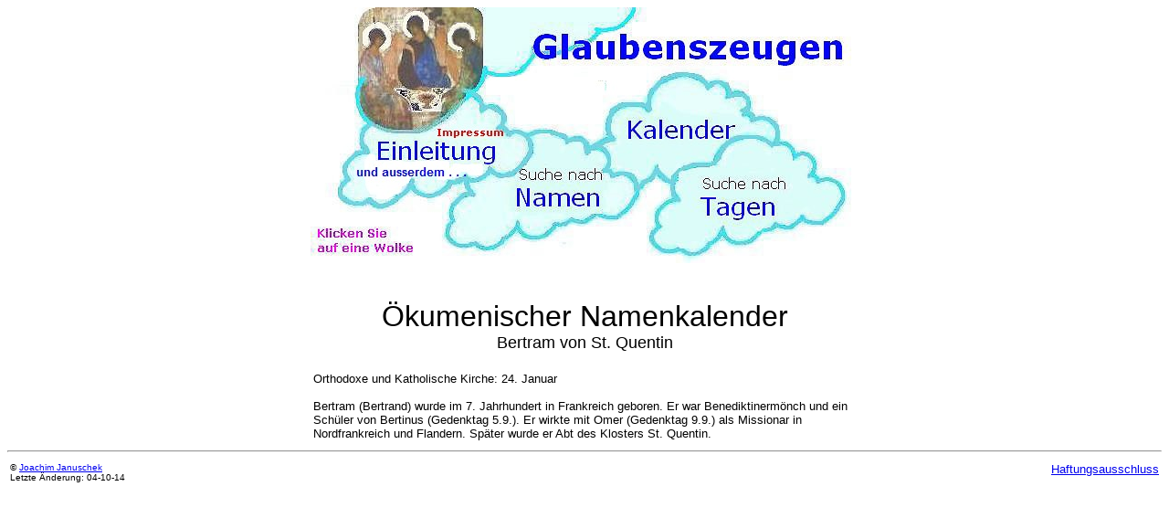

--- FILE ---
content_type: text/html
request_url: http://glaubenszeugen.de/kalender/b/kalb035.htm
body_size: 1041
content:
<!doctype html public "-//w3c//dtd html 3.2 final//en">
<html>
<head>
	<title>Bertram von St. Quentin</title>
	<meta name="Description" content="&Ouml;kumenischer Kalender">
	<meta name="Date" content="Thursday, October 14, 2004">
	<meta name="Author" content="Joachim Januschek">
	<meta name="Generator" content="Arachnophilia 4.0">
</head>
<body bgcolor="#FFFFFF">
<center>
<table width=600 cellspacing=0 cellpadding=0 border=0>
	<tr><td>
	<map name="Map1">
			<area shape=rect coords="52,0,191,135" href="../../index.html" alt="Titelseite">
			<area shape=rect coords="61,129,207,179" href="../../inhalt.html" alt="Einleitung">
			<area shape=rect coords="341,113,469,156" href="../index.html" alt="Kalender">
			<area shape=rect coords="422,178,525,241" href="../../tage/index.html" alt="Suche nach Tagen">
			<area shape=rect coords="222,176,323,227" href="../../namen/index.html" alt="Suche nach Namen">
	</map>
<img src="../../images/menue.jpg" usemap="#Map1" width=600 height=280 alt="Menue" border=0><a name="top"><br>&nbsp;<br clear=all></a></td></tr>
	<tr><td>
			<p align=center><font face="Verdana,Arial"><br><font size=6>&Ouml;kumenischer Namenkalender</font><br>
			<font size=4>Bertram von St. Quentin</font></font></p></td>
	</tr>
</table><br>
<table width=600>
	<tr><td><p><font face="Verdana,Arial" size=2>Orthodoxe und Katholische Kirche: 24. Januar<br><br>
		Bertram (Bertrand) wurde im 7. Jahrhundert in Frankreich geboren. Er war Benediktinerm&ouml;nch und ein Sch&uuml;ler von Bertinus (Gedenktag 5.9.). Er wirkte mit Omer (Gedenktag 9.9.) als Missionar in Nordfrankreich und Flandern. Sp&auml;ter wurde er Abt des Klosters St. Quentin.</font></p></td></tr>
</table>
<hr>
<table width="100%" border=0>
<tr><td width="40%"><font face="Verdana,Arial" size=1>&copy; <a href="http://www.januschek.de">Joachim Januschek</a><br>Letzte &Auml;nderung: 04-10-14<br></font></td>
<td width="20%">&nbsp;</td>
<td valign=top width="40%"><p align=right><font face="Verdana,Arial" size=2><a href="http://www.disclaimer.de/disclaimer.htm">Haftungsausschluss</a></font></p></td></tr>
</table>
</center>
</body>
</html>
